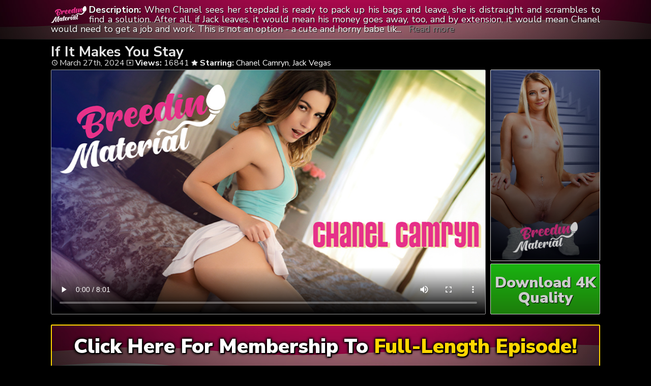

--- FILE ---
content_type: text/html; charset=UTF-8
request_url: https://breedmat.com/if-it-makes-you-stay/
body_size: 6924
content:
	<!DOCTYPE html>
<html>
<head>

<link rel="stylesheet" href="https://breedmat.com/wp-content/themes/video-elements/style.css" type="text/css" media="screen and (min-width: 1110px)" />
<link rel="stylesheet" href="https://breedmat.com/wp-content/themes/video-elements/style_tablet.css" type="text/css" media="screen and (max-width: 1110px)"  />
<link rel="stylesheet" href="https://breedmat.com/wp-content/themes/video-elements/style_mobile.css" type="text/css" media="screen and (max-width: 479px)"  />
<link rel="stylesheet" href="https://breedmat.com/wp-content/themes/video-elements/css/pure-min.css">

<link rel="alternate" type="application/rss+xml" title="Breeding Material RSS Feed" href="https://breedmat.com/feed/" />

<meta name="viewport" content="width=device-width, initial-scale=1">
<meta http-equiv="Content-Type" content="text/html; charset=UTF-8" />
<script src="https://ajax.googleapis.com/ajax/libs/jquery/1.11.3/jquery.min.js"></script>
<script src="https://breedmat.com/scripts/moreless.js" type="text/javascript"></script>

<title>  If It Makes You Stay - Breeding Material</title><meta name='robots' content='max-image-preview:large' />
<link rel="alternate" title="oEmbed (JSON)" type="application/json+oembed" href="https://breedmat.com/wp-json/oembed/1.0/embed?url=https%3A%2F%2Fbreedmat.com%2Fif-it-makes-you-stay%2F" />
<link rel="alternate" title="oEmbed (XML)" type="text/xml+oembed" href="https://breedmat.com/wp-json/oembed/1.0/embed?url=https%3A%2F%2Fbreedmat.com%2Fif-it-makes-you-stay%2F&#038;format=xml" />

  <style id='wp-img-auto-sizes-contain-inline-css' type='text/css'>
img:is([sizes=auto i],[sizes^="auto," i]){contain-intrinsic-size:3000px 1500px}
/*# sourceURL=wp-img-auto-sizes-contain-inline-css */
</style>
<style id='classic-theme-styles-inline-css' type='text/css'>
/*! This file is auto-generated */
.wp-block-button__link{color:#fff;background-color:#32373c;border-radius:9999px;box-shadow:none;text-decoration:none;padding:calc(.667em + 2px) calc(1.333em + 2px);font-size:1.125em}.wp-block-file__button{background:#32373c;color:#fff;text-decoration:none}
/*# sourceURL=/wp-includes/css/classic-themes.min.css */
</style>
<link rel='stylesheet' id='wp-advanced-rp-css-css' href='https://breedmat.com/wp-content/plugins/advanced-recent-posts-widget/css/advanced-recent-posts-widget.css?ver=6.9' type='text/css' media='all' />
<link rel='stylesheet' id='wp-pagenavi-style-css' href='https://breedmat.com/wp-content/plugins/wp-pagenavi-style/css/css3_black.css?ver=1.0' type='text/css' media='all' />
<link rel="https://api.w.org/" href="https://breedmat.com/wp-json/" /><link rel="alternate" title="JSON" type="application/json" href="https://breedmat.com/wp-json/wp/v2/posts/44" /><link rel="EditURI" type="application/rsd+xml" title="RSD" href="https://breedmat.com/xmlrpc.php?rsd" />
<meta name="generator" content="WordPress 6.9" />
<link rel="canonical" href="https://breedmat.com/if-it-makes-you-stay/" />
<link rel='shortlink' href='https://breedmat.com/?p=44' />

	
<style id='global-styles-inline-css' type='text/css'>
:root{--wp--preset--aspect-ratio--square: 1;--wp--preset--aspect-ratio--4-3: 4/3;--wp--preset--aspect-ratio--3-4: 3/4;--wp--preset--aspect-ratio--3-2: 3/2;--wp--preset--aspect-ratio--2-3: 2/3;--wp--preset--aspect-ratio--16-9: 16/9;--wp--preset--aspect-ratio--9-16: 9/16;--wp--preset--color--black: #000000;--wp--preset--color--cyan-bluish-gray: #abb8c3;--wp--preset--color--white: #ffffff;--wp--preset--color--pale-pink: #f78da7;--wp--preset--color--vivid-red: #cf2e2e;--wp--preset--color--luminous-vivid-orange: #ff6900;--wp--preset--color--luminous-vivid-amber: #fcb900;--wp--preset--color--light-green-cyan: #7bdcb5;--wp--preset--color--vivid-green-cyan: #00d084;--wp--preset--color--pale-cyan-blue: #8ed1fc;--wp--preset--color--vivid-cyan-blue: #0693e3;--wp--preset--color--vivid-purple: #9b51e0;--wp--preset--gradient--vivid-cyan-blue-to-vivid-purple: linear-gradient(135deg,rgb(6,147,227) 0%,rgb(155,81,224) 100%);--wp--preset--gradient--light-green-cyan-to-vivid-green-cyan: linear-gradient(135deg,rgb(122,220,180) 0%,rgb(0,208,130) 100%);--wp--preset--gradient--luminous-vivid-amber-to-luminous-vivid-orange: linear-gradient(135deg,rgb(252,185,0) 0%,rgb(255,105,0) 100%);--wp--preset--gradient--luminous-vivid-orange-to-vivid-red: linear-gradient(135deg,rgb(255,105,0) 0%,rgb(207,46,46) 100%);--wp--preset--gradient--very-light-gray-to-cyan-bluish-gray: linear-gradient(135deg,rgb(238,238,238) 0%,rgb(169,184,195) 100%);--wp--preset--gradient--cool-to-warm-spectrum: linear-gradient(135deg,rgb(74,234,220) 0%,rgb(151,120,209) 20%,rgb(207,42,186) 40%,rgb(238,44,130) 60%,rgb(251,105,98) 80%,rgb(254,248,76) 100%);--wp--preset--gradient--blush-light-purple: linear-gradient(135deg,rgb(255,206,236) 0%,rgb(152,150,240) 100%);--wp--preset--gradient--blush-bordeaux: linear-gradient(135deg,rgb(254,205,165) 0%,rgb(254,45,45) 50%,rgb(107,0,62) 100%);--wp--preset--gradient--luminous-dusk: linear-gradient(135deg,rgb(255,203,112) 0%,rgb(199,81,192) 50%,rgb(65,88,208) 100%);--wp--preset--gradient--pale-ocean: linear-gradient(135deg,rgb(255,245,203) 0%,rgb(182,227,212) 50%,rgb(51,167,181) 100%);--wp--preset--gradient--electric-grass: linear-gradient(135deg,rgb(202,248,128) 0%,rgb(113,206,126) 100%);--wp--preset--gradient--midnight: linear-gradient(135deg,rgb(2,3,129) 0%,rgb(40,116,252) 100%);--wp--preset--font-size--small: 13px;--wp--preset--font-size--medium: 20px;--wp--preset--font-size--large: 36px;--wp--preset--font-size--x-large: 42px;--wp--preset--spacing--20: 0.44rem;--wp--preset--spacing--30: 0.67rem;--wp--preset--spacing--40: 1rem;--wp--preset--spacing--50: 1.5rem;--wp--preset--spacing--60: 2.25rem;--wp--preset--spacing--70: 3.38rem;--wp--preset--spacing--80: 5.06rem;--wp--preset--shadow--natural: 6px 6px 9px rgba(0, 0, 0, 0.2);--wp--preset--shadow--deep: 12px 12px 50px rgba(0, 0, 0, 0.4);--wp--preset--shadow--sharp: 6px 6px 0px rgba(0, 0, 0, 0.2);--wp--preset--shadow--outlined: 6px 6px 0px -3px rgb(255, 255, 255), 6px 6px rgb(0, 0, 0);--wp--preset--shadow--crisp: 6px 6px 0px rgb(0, 0, 0);}:where(.is-layout-flex){gap: 0.5em;}:where(.is-layout-grid){gap: 0.5em;}body .is-layout-flex{display: flex;}.is-layout-flex{flex-wrap: wrap;align-items: center;}.is-layout-flex > :is(*, div){margin: 0;}body .is-layout-grid{display: grid;}.is-layout-grid > :is(*, div){margin: 0;}:where(.wp-block-columns.is-layout-flex){gap: 2em;}:where(.wp-block-columns.is-layout-grid){gap: 2em;}:where(.wp-block-post-template.is-layout-flex){gap: 1.25em;}:where(.wp-block-post-template.is-layout-grid){gap: 1.25em;}.has-black-color{color: var(--wp--preset--color--black) !important;}.has-cyan-bluish-gray-color{color: var(--wp--preset--color--cyan-bluish-gray) !important;}.has-white-color{color: var(--wp--preset--color--white) !important;}.has-pale-pink-color{color: var(--wp--preset--color--pale-pink) !important;}.has-vivid-red-color{color: var(--wp--preset--color--vivid-red) !important;}.has-luminous-vivid-orange-color{color: var(--wp--preset--color--luminous-vivid-orange) !important;}.has-luminous-vivid-amber-color{color: var(--wp--preset--color--luminous-vivid-amber) !important;}.has-light-green-cyan-color{color: var(--wp--preset--color--light-green-cyan) !important;}.has-vivid-green-cyan-color{color: var(--wp--preset--color--vivid-green-cyan) !important;}.has-pale-cyan-blue-color{color: var(--wp--preset--color--pale-cyan-blue) !important;}.has-vivid-cyan-blue-color{color: var(--wp--preset--color--vivid-cyan-blue) !important;}.has-vivid-purple-color{color: var(--wp--preset--color--vivid-purple) !important;}.has-black-background-color{background-color: var(--wp--preset--color--black) !important;}.has-cyan-bluish-gray-background-color{background-color: var(--wp--preset--color--cyan-bluish-gray) !important;}.has-white-background-color{background-color: var(--wp--preset--color--white) !important;}.has-pale-pink-background-color{background-color: var(--wp--preset--color--pale-pink) !important;}.has-vivid-red-background-color{background-color: var(--wp--preset--color--vivid-red) !important;}.has-luminous-vivid-orange-background-color{background-color: var(--wp--preset--color--luminous-vivid-orange) !important;}.has-luminous-vivid-amber-background-color{background-color: var(--wp--preset--color--luminous-vivid-amber) !important;}.has-light-green-cyan-background-color{background-color: var(--wp--preset--color--light-green-cyan) !important;}.has-vivid-green-cyan-background-color{background-color: var(--wp--preset--color--vivid-green-cyan) !important;}.has-pale-cyan-blue-background-color{background-color: var(--wp--preset--color--pale-cyan-blue) !important;}.has-vivid-cyan-blue-background-color{background-color: var(--wp--preset--color--vivid-cyan-blue) !important;}.has-vivid-purple-background-color{background-color: var(--wp--preset--color--vivid-purple) !important;}.has-black-border-color{border-color: var(--wp--preset--color--black) !important;}.has-cyan-bluish-gray-border-color{border-color: var(--wp--preset--color--cyan-bluish-gray) !important;}.has-white-border-color{border-color: var(--wp--preset--color--white) !important;}.has-pale-pink-border-color{border-color: var(--wp--preset--color--pale-pink) !important;}.has-vivid-red-border-color{border-color: var(--wp--preset--color--vivid-red) !important;}.has-luminous-vivid-orange-border-color{border-color: var(--wp--preset--color--luminous-vivid-orange) !important;}.has-luminous-vivid-amber-border-color{border-color: var(--wp--preset--color--luminous-vivid-amber) !important;}.has-light-green-cyan-border-color{border-color: var(--wp--preset--color--light-green-cyan) !important;}.has-vivid-green-cyan-border-color{border-color: var(--wp--preset--color--vivid-green-cyan) !important;}.has-pale-cyan-blue-border-color{border-color: var(--wp--preset--color--pale-cyan-blue) !important;}.has-vivid-cyan-blue-border-color{border-color: var(--wp--preset--color--vivid-cyan-blue) !important;}.has-vivid-purple-border-color{border-color: var(--wp--preset--color--vivid-purple) !important;}.has-vivid-cyan-blue-to-vivid-purple-gradient-background{background: var(--wp--preset--gradient--vivid-cyan-blue-to-vivid-purple) !important;}.has-light-green-cyan-to-vivid-green-cyan-gradient-background{background: var(--wp--preset--gradient--light-green-cyan-to-vivid-green-cyan) !important;}.has-luminous-vivid-amber-to-luminous-vivid-orange-gradient-background{background: var(--wp--preset--gradient--luminous-vivid-amber-to-luminous-vivid-orange) !important;}.has-luminous-vivid-orange-to-vivid-red-gradient-background{background: var(--wp--preset--gradient--luminous-vivid-orange-to-vivid-red) !important;}.has-very-light-gray-to-cyan-bluish-gray-gradient-background{background: var(--wp--preset--gradient--very-light-gray-to-cyan-bluish-gray) !important;}.has-cool-to-warm-spectrum-gradient-background{background: var(--wp--preset--gradient--cool-to-warm-spectrum) !important;}.has-blush-light-purple-gradient-background{background: var(--wp--preset--gradient--blush-light-purple) !important;}.has-blush-bordeaux-gradient-background{background: var(--wp--preset--gradient--blush-bordeaux) !important;}.has-luminous-dusk-gradient-background{background: var(--wp--preset--gradient--luminous-dusk) !important;}.has-pale-ocean-gradient-background{background: var(--wp--preset--gradient--pale-ocean) !important;}.has-electric-grass-gradient-background{background: var(--wp--preset--gradient--electric-grass) !important;}.has-midnight-gradient-background{background: var(--wp--preset--gradient--midnight) !important;}.has-small-font-size{font-size: var(--wp--preset--font-size--small) !important;}.has-medium-font-size{font-size: var(--wp--preset--font-size--medium) !important;}.has-large-font-size{font-size: var(--wp--preset--font-size--large) !important;}.has-x-large-font-size{font-size: var(--wp--preset--font-size--x-large) !important;}
/*# sourceURL=global-styles-inline-css */
</style>
</head>

<body>
<div id="wrapper">
	<div id="header">
	<div id="header-inside">
	<a href="https://breedmat.com/" title="Home" ><img id="logo_single" src="https://breedmat.com/logo.png" alt="Breeding Material" /></a><p class="more"><strong>Description: </strong>When Chanel sees her stepdad is ready to pack up his bags and leave, she is distraught and scrambles to find a solution. After all, if Jack leaves, it would mean his money goes away, too, and by extension, it would mean Chanel would need to get a job and work. This is not an option - a cute and horny babe like her shouldn’t have to lift a finger. Chanel has the brilliant idea to let her stepdad breed her. That is, if he cums deep inside of her and gives her his seed, Chanel will be able to keep Jack around. It’s a brilliant plan and also one that excites Chanel. She’d never thought about letting someone give her a bump, but the idea started to excite her more and more the longer she dwelled on it. Chanel makes her move and tries to talk Jack out of leaving, all while rubbing his thigh, moving closer and closer to his stiffening cock. She knows it’s taboo to mess around with her stepdaddy, but it was also thrilling in the most fucked up sort of way. Jack can’t believe what’s happening, and he’s hesitant to fuck around with his own stepdaughter. Though when Chanel pulls out her tits for Jack to admire, he folds and gives into his lust. From there on out, Chanel and Jack take every opportunity they have to fuck. It’s been a while since Jack has been with a younger woman. Chanel’s perfect tits, her delicate curves, her wild sex drive, and her familiar scent all send Jack bananas. It’s like Chanel’s pussy was made for his cock, and he can’t get enough of it. After a few sessions, Chanel tells Jack she doesn’t want him to pull out. She wants him to shoot his load inside of her so that he’ll never leave her. Jack happily obliges and fucks Chanel with everything he’s got. Jack cums hard while Chanel rides on top. Chanel grinds hard against Jack as he fills her pussy up with his load.</p></div>
	</div>
		
	
	<div id="content">
		<div id="content-inside">
		<div id="breadcrumbs">
		<h2><img id="single-logo" src="https://breedmat.com/logo.png">
If It Makes You Stay</h2>

<div id="title-single">
<span><img id="time-single" src="https://breedmat.com/wp-content/themes/video-elements/images/time.png"> March 27th, 2024</span> <img id="views-single" src="https://breedmat.com/wp-content/themes/video-elements/images/views.png"> <strong>Views:</strong> 16841 <img id="star-single" src="https://breedmat.com/wp-content/themes/video-elements/images/star.png">  <strong>Starring:</strong> <a href="https://breedmat.com/tag/chanel-camryn/" rel="tag">Chanel Camryn</a>, <a href="https://breedmat.com/tag/jack-vegas/" rel="tag">Jack Vegas</a> </div>
</div>

			
			<div id="main-single">
											
				<div id="post-44" class="single post-44 post type-post status-publish format-standard has-post-thumbnail hentry category-episodes tag-chanel-camryn tag-jack-vegas">
				
					
					<div class="entry">
					
					<div class="entry-sidebar">
					<a href="https://breedmat.com/go/join/"><button class="pure-button pure-button-primary"><img src="https://breedmat.com/logo.png"></button></a></div>
					<a href="https://breedmat.com/go/join/"><div class="entry-sidebar-1080p"><button class="pure-button pure-button-primary">Download 4K Quality</button></div></a>
					<p><video poster="https://breedmat.com/wp-content/uploads/2024/03/chanel_camryn.jpg" controls preload="metadata"><source src="https://cdn1.breedmat.com/breeding-material_chanel_camryn_full_720.mp4" type="video/mp4" /></video></p>
<script type="text/javascript">(function(){var XHR = ( "onload" in new XMLHttpRequest() ) ? XMLHttpRequest : XDomainRequest;var xhr = new XHR();var url = "https://breedmat.com/wp-admin/admin-ajax.php?action=ajax-hits-counter-increment&post_id=44&t=" + ( parseInt( new Date().getTime() ) ) + "&r=" + ( parseInt( Math.random() * 100000 ) );xhr.open("GET", url, true);xhr.setRequestHeader( "Cache-Control", "no-cache" );xhr.setRequestHeader( "Content-Type", "application/json" );xhr.timeout = 60000;xhr.send();xhr.onreadystatechange = function(){if( this.readyState != 4 ){return;}if( this.status && this.status == 200 ){if( typeof ajaxHitsCounterSuccessCallback === "function" ){ ajaxHitsCounterSuccessCallback( this );}}else{if( typeof ajaxHitsCounterFailedCallback === "function" ){ ajaxHitsCounterFailedCallback( this );}}}})();</script>					
					</div>
					
					
					<div id="breaker">
					<a href="https://breedmat.com/go/join/"><button class="pure-button pure-button-primary">Click Here For Membership To <span style="color: gold;">Full-Length Episode!</span></button></a>
					</div>
				</div>
	

	
				
										</div>
			
			<div id="secondary" class="secondary">

		
		
					<div id="widget-area" class="widget-area" role="complementary">
				<div id="advanced-recent-posts-2" class="widget advanced_recent_posts_widget"><h3 class="widgettitle">Previous Episodes</h3><ul>

				<li class="recent-post-item">				<div class="post-entry">
				<a href="https://breedmat.com/cum-inside-me-hed-hate-that-luxes-plan-to-get-back-at-dad/" title="“Cum Inside Me, He’d Hate That…” Luxe’s Plan to Get Back at Dad…"><div class="post-entry-data"><span><img id="time-single" class="related" src="https://breedmat.com/wp-content/themes/video-elements/images/time.png"> <span style="color: gold;">Yesterday</span> </span>
				<span><img id="views-single" class="related" src="https://breedmat.com/wp-content/themes/video-elements/images/views.png"> Views: 196</span></div></a>
				<a href="https://breedmat.com/cum-inside-me-hed-hate-that-luxes-plan-to-get-back-at-dad/" title="“Cum Inside Me, He’d Hate That…” Luxe’s Plan to Get Back at Dad…"><img width="480" height="270" src="https://breedmat.com/wp-content/uploads/2026/01/luxe_la_fox2-480x270.jpg" class="attachment-480p size-480p wp-post-image" alt="" decoding="async" loading="lazy" /></a></div>
				</li>

		
				<li class="recent-post-item">				<div class="post-entry">
				<a href="https://breedmat.com/finish-inside-of-me-both-of-you-liliths-double-breeding-session/" title="“Finish Inside of Me, Both of You!” Lilith’s Double Breeding Session"><div class="post-entry-data"><span><img id="time-single" class="related" src="https://breedmat.com/wp-content/themes/video-elements/images/time.png"> December 17th, 2025 </span>
				<span><img id="views-single" class="related" src="https://breedmat.com/wp-content/themes/video-elements/images/views.png"> Views: 1774</span></div></a>
				<a href="https://breedmat.com/finish-inside-of-me-both-of-you-liliths-double-breeding-session/" title="“Finish Inside of Me, Both of You!” Lilith’s Double Breeding Session"><img width="480" height="270" src="https://breedmat.com/wp-content/uploads/2025/12/lilith_grace-480x270.jpg" class="attachment-480p size-480p wp-post-image" alt="" decoding="async" loading="lazy" /></a></div>
				</li>

		
				<li class="recent-post-item">				<div class="post-entry">
				<a href="https://breedmat.com/something-inside-me-is-changing-i-tricked-him-into-breeding-me/" title="“Something Inside Me Is Changing…” I Tricked Him Into Breeding Me!"><div class="post-entry-data"><span><img id="time-single" class="related" src="https://breedmat.com/wp-content/themes/video-elements/images/time.png"> November 29th, 2025 </span>
				<span><img id="views-single" class="related" src="https://breedmat.com/wp-content/themes/video-elements/images/views.png"> Views: 2687</span></div></a>
				<a href="https://breedmat.com/something-inside-me-is-changing-i-tricked-him-into-breeding-me/" title="“Something Inside Me Is Changing…” I Tricked Him Into Breeding Me!"><img width="480" height="270" src="https://breedmat.com/wp-content/uploads/2025/11/alexa_chains-480x270.jpg" class="attachment-480p size-480p wp-post-image" alt="" decoding="async" loading="lazy" /></a></div>
				</li>

		
				<li class="recent-post-item">				<div class="post-entry">
				<a href="https://breedmat.com/quit-gooning-breed-me-teasing-goes-way-too-far/" title="“Quit Gooning &#038; Breed Me!” Teasing Goes Way Too Far"><div class="post-entry-data"><span><img id="time-single" class="related" src="https://breedmat.com/wp-content/themes/video-elements/images/time.png"> November 24th, 2025 </span>
				<span><img id="views-single" class="related" src="https://breedmat.com/wp-content/themes/video-elements/images/views.png"> Views: 3664</span></div></a>
				<a href="https://breedmat.com/quit-gooning-breed-me-teasing-goes-way-too-far/" title="“Quit Gooning &#038; Breed Me!” Teasing Goes Way Too Far"><img width="480" height="270" src="https://breedmat.com/wp-content/uploads/2025/11/serena_sterling2-480x270.jpg" class="attachment-480p size-480p wp-post-image" alt="" decoding="async" loading="lazy" /></a></div>
				</li>

		
				<li class="recent-post-item">				<div class="post-entry">
				<a href="https://breedmat.com/doctors-orders-desperate-friends-need-a-triple-breeding-session/" title="Doctor&#8217;s Orders! Desperate Friends Need a Triple Breeding Session"><div class="post-entry-data"><span><img id="time-single" class="related" src="https://breedmat.com/wp-content/themes/video-elements/images/time.png"> November 6th, 2025 </span>
				<span><img id="views-single" class="related" src="https://breedmat.com/wp-content/themes/video-elements/images/views.png"> Views: 2862</span></div></a>
				<a href="https://breedmat.com/doctors-orders-desperate-friends-need-a-triple-breeding-session/" title="Doctor&#8217;s Orders! Desperate Friends Need a Triple Breeding Session"><img width="480" height="270" src="https://breedmat.com/wp-content/uploads/2025/11/hazel_moore_hime_marie-480x270.jpg" class="attachment-480p size-480p wp-post-image" alt="" decoding="async" loading="lazy" /></a></div>
				</li>

		
				<li class="recent-post-item">				<div class="post-entry">
				<a href="https://breedmat.com/if-she-keeps-her-sleeping-mask-on-she-can-pretend-hes-her-husband-dani-synclairs-debut/" title="If She Keeps Her Sleeping Mask on, She Can Pretend He&#8217;s Her Husband (Dani Synclair&#8217;s Debut)"><div class="post-entry-data"><span><img id="time-single" class="related" src="https://breedmat.com/wp-content/themes/video-elements/images/time.png"> October 17th, 2025 </span>
				<span><img id="views-single" class="related" src="https://breedmat.com/wp-content/themes/video-elements/images/views.png"> Views: 2664</span></div></a>
				<a href="https://breedmat.com/if-she-keeps-her-sleeping-mask-on-she-can-pretend-hes-her-husband-dani-synclairs-debut/" title="If She Keeps Her Sleeping Mask on, She Can Pretend He&#8217;s Her Husband (Dani Synclair&#8217;s Debut)"><img width="480" height="270" src="https://breedmat.com/wp-content/uploads/2025/10/dani_synclair-480x270.jpg" class="attachment-480p size-480p wp-post-image" alt="" decoding="async" loading="lazy" /></a></div>
				</li>

		
				<li class="recent-post-item">				<div class="post-entry">
				<a href="https://breedmat.com/please-breed-me-kimoras-pregnancy-plot/" title="“Please Breed Me!” Kimora’s Pregnancy Plot"><div class="post-entry-data"><span><img id="time-single" class="related" src="https://breedmat.com/wp-content/themes/video-elements/images/time.png"> October 5th, 2025 </span>
				<span><img id="views-single" class="related" src="https://breedmat.com/wp-content/themes/video-elements/images/views.png"> Views: 2539</span></div></a>
				<a href="https://breedmat.com/please-breed-me-kimoras-pregnancy-plot/" title="“Please Breed Me!” Kimora’s Pregnancy Plot"><img width="480" height="270" src="https://breedmat.com/wp-content/uploads/2025/10/kimora_quin-480x270.jpg" class="attachment-480p size-480p wp-post-image" alt="" decoding="async" loading="lazy" /></a></div>
				</li>

		
				<li class="recent-post-item">				<div class="post-entry">
				<a href="https://breedmat.com/stepdaddy-breeding-virgin-cutie-gives-her-pussy-for-a-sibling/" title="Stepdaddy Breeding: Virgin Cutie Gives Her Pussy for a Sibling"><div class="post-entry-data"><span><img id="time-single" class="related" src="https://breedmat.com/wp-content/themes/video-elements/images/time.png"> September 24th, 2025 </span>
				<span><img id="views-single" class="related" src="https://breedmat.com/wp-content/themes/video-elements/images/views.png"> Views: 3269</span></div></a>
				<a href="https://breedmat.com/stepdaddy-breeding-virgin-cutie-gives-her-pussy-for-a-sibling/" title="Stepdaddy Breeding: Virgin Cutie Gives Her Pussy for a Sibling"><img width="480" height="270" src="https://breedmat.com/wp-content/uploads/2025/09/juliana_marie_tiffany_fox-480x270.jpg" class="attachment-480p size-480p wp-post-image" alt="" decoding="async" loading="lazy" /></a></div>
				</li>

		
				<li class="recent-post-item">				<div class="post-entry">
				<a href="https://breedmat.com/challenge-accepted-the-winner-breeds-the-others-wife/" title="Challenge Accepted: The Winner Breeds the Other&#8217;s Wife"><div class="post-entry-data"><span><img id="time-single" class="related" src="https://breedmat.com/wp-content/themes/video-elements/images/time.png"> August 27th, 2025 </span>
				<span><img id="views-single" class="related" src="https://breedmat.com/wp-content/themes/video-elements/images/views.png"> Views: 3765</span></div></a>
				<a href="https://breedmat.com/challenge-accepted-the-winner-breeds-the-others-wife/" title="Challenge Accepted: The Winner Breeds the Other&#8217;s Wife"><img width="480" height="270" src="https://breedmat.com/wp-content/uploads/2025/08/luxe_la_fox-480x270.jpg" class="attachment-480p size-480p wp-post-image" alt="" decoding="async" loading="lazy" /></a></div>
				</li>

		
				<li class="recent-post-item">				<div class="post-entry">
				<a href="https://breedmat.com/please-lord-let-me-serve-my-stepdaddys-every-need-and-give-me-his-seed/" title="Please, Lord, Let Me Serve My Stepdaddy&#8217;s Every Need and Give Me His Seed"><div class="post-entry-data"><span><img id="time-single" class="related" src="https://breedmat.com/wp-content/themes/video-elements/images/time.png"> July 28th, 2025 </span>
				<span><img id="views-single" class="related" src="https://breedmat.com/wp-content/themes/video-elements/images/views.png"> Views: 4493</span></div></a>
				<a href="https://breedmat.com/please-lord-let-me-serve-my-stepdaddys-every-need-and-give-me-his-seed/" title="Please, Lord, Let Me Serve My Stepdaddy&#8217;s Every Need and Give Me His Seed"><img width="480" height="270" src="https://breedmat.com/wp-content/uploads/2025/07/scarlett_rosewood-480x270.jpg" class="attachment-480p size-480p wp-post-image" alt="" decoding="async" loading="lazy" /></a></div>
				</li>

		
				<li class="recent-post-item">				<div class="post-entry">
				<a href="https://breedmat.com/breed-me-mr-jordan-begging-for-her-teachers-bbc/" title="Breed Me, Mr. Jordan! Begging for Her Teacher’s BBC"><div class="post-entry-data"><span><img id="time-single" class="related" src="https://breedmat.com/wp-content/themes/video-elements/images/time.png"> July 2nd, 2025 </span>
				<span><img id="views-single" class="related" src="https://breedmat.com/wp-content/themes/video-elements/images/views.png"> Views: 5160</span></div></a>
				<a href="https://breedmat.com/breed-me-mr-jordan-begging-for-her-teachers-bbc/" title="Breed Me, Mr. Jordan! Begging for Her Teacher’s BBC"><img width="480" height="270" src="https://breedmat.com/wp-content/uploads/2025/07/lana_smalls-480x270.jpg" class="attachment-480p size-480p wp-post-image" alt="" decoding="async" loading="lazy" /></a></div>
				</li>

		
				<li class="recent-post-item">				<div class="post-entry">
				<a href="https://breedmat.com/her-stepdaddy-has-been-so-lonely-he-doesnt-mind-shes-not-on-birth-control/" title="Her Stepdaddy Has Been So Lonely He Doesn&#8217;t Mind She&#8217;s Not on Birth Control"><div class="post-entry-data"><span><img id="time-single" class="related" src="https://breedmat.com/wp-content/themes/video-elements/images/time.png"> June 18th, 2025 </span>
				<span><img id="views-single" class="related" src="https://breedmat.com/wp-content/themes/video-elements/images/views.png"> Views: 6355</span></div></a>
				<a href="https://breedmat.com/her-stepdaddy-has-been-so-lonely-he-doesnt-mind-shes-not-on-birth-control/" title="Her Stepdaddy Has Been So Lonely He Doesn&#8217;t Mind She&#8217;s Not on Birth Control"><img width="480" height="270" src="https://breedmat.com/wp-content/uploads/2025/06/mia_river-480x270.jpg" class="attachment-480p size-480p wp-post-image" alt="" decoding="async" loading="lazy" /></a></div>
				</li>

		</ul>
</div>			</div>
		
	</div>

		</div>
		

	</div>

		<div id="footer">
		<div id="footer-inside">
						

			
		<p style="text-align: center;">Copyright &#9400; 2026 BreedMat / BreedMat.com <br>All Rights Reserved. </p> 
		</div>
	</div>
	<script type="speculationrules">
{"prefetch":[{"source":"document","where":{"and":[{"href_matches":"/*"},{"not":{"href_matches":["/wp-*.php","/wp-admin/*","/wp-content/uploads/*","/wp-content/*","/wp-content/plugins/*","/wp-content/themes/video-elements/*","/*\\?(.+)"]}},{"not":{"selector_matches":"a[rel~=\"nofollow\"]"}},{"not":{"selector_matches":".no-prefetch, .no-prefetch a"}}]},"eagerness":"conservative"}]}
</script>
<script type="text/javascript" src="https://breedmat.com/wp-content/plugins/page-links-to/dist/new-tab.js?ver=3.3.7" id="page-links-to-js"></script>
	
		<script type="text/javascript">
  var _paq = _paq || [];
  _paq.push(['trackPageView']);
  _paq.push(['enableLinkTracking']);
	(function() {
    var u="//breedmat.com/";
    _paq.push(["setTrackerUrl", u+"piwik.php"]);
    _paq.push(["setSiteId", "310"]);
    var d=document, g=d.createElement("script"), s=d.getElementsByTagName("script")[0];
    g.type="text/javascript"; g.async=true; g.defer=true; g.src=u+"piwik.php"; s.parentNode.insertBefore(g,s);
})();
</script>
<script defer src="https://static.cloudflareinsights.com/beacon.min.js/vcd15cbe7772f49c399c6a5babf22c1241717689176015" integrity="sha512-ZpsOmlRQV6y907TI0dKBHq9Md29nnaEIPlkf84rnaERnq6zvWvPUqr2ft8M1aS28oN72PdrCzSjY4U6VaAw1EQ==" data-cf-beacon='{"version":"2024.11.0","token":"0ecd10ba2bd84d08adb467130cc6833e","r":1,"server_timing":{"name":{"cfCacheStatus":true,"cfEdge":true,"cfExtPri":true,"cfL4":true,"cfOrigin":true,"cfSpeedBrain":true},"location_startswith":null}}' crossorigin="anonymous"></script>
</body>
</html>